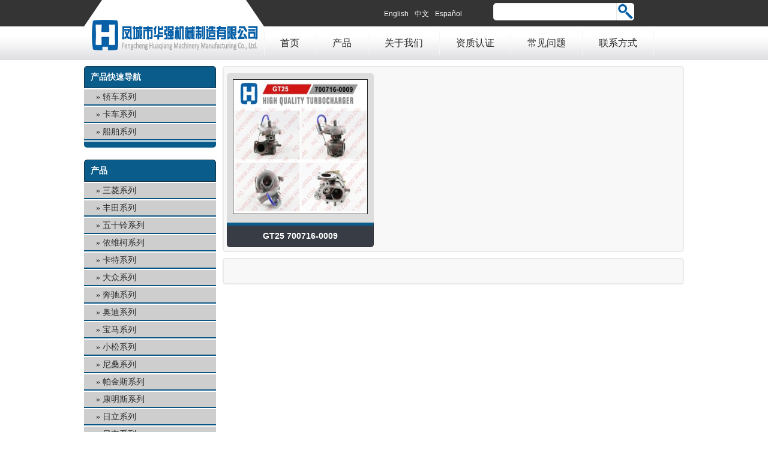

--- FILE ---
content_type: text/css
request_url: https://www.hqturbo.com/wp-content/themes/hqturbo/hqturbo/style.css
body_size: 2764
content:
/*
Theme Name: HUAQIANG
Theme URI: http://www.hqturbo.com/
Description: HUAQIANG THEMES.
Version: 1.0
Author: Yege
Author URI: http://www.hqturbo.com/
*/
body{margin: 0px auto;font-family: Arial;}
#clear{clear:both;}
header{width:100%;height:100px;background-color:#343434;background-image:url(images/bg.gif);}
#top{width:1000px;margin: auto;}
#logo{width:300px;height:100px;position:relative;float:left;}
#logo img{position:absolute;border:0px;}
#logo:before{content: "";position: absolute;top: 0;left: 0;border-bottom: 44px solid #ffffff;border-left: 30px solid #343434;border-right: 30px solid #343434;width: 240px;height: 0;}
#logo:after {content: "";position: absolute;bottom: 8px; left: 0;border-right: 1px solid #f5f5f5; width: 300px; height: 40px; }
#menu{width:700px;float:left;height:56px;line-height:56px;}
#menu ul{list-style-type:none;padding:0px;margin-top:8px;}
#menu li{float:left;height:40px;line-height:40px;border-right: 1px solid #f5f5f5;text-align: center;padding-right:27px;padding-left:27px;}
#menu a:link,#menu a:visited{color:#2d2d2d;text-decoration: none;}
#menu a:hover{color:#0860a7;}
#search{height:44px;width:300px;float:right;}
#search form{width:300px;float:right;margin:5px 20px;}
#search form #key{height:25px;line-height:25px;width:200px;border:0;margin-left:2px;border-radius:5px 0 0 5px;background:#ffffff;border:1px solid #eaeaea;float:left;}
#search form #button{height:29px;float:left;border:0;border-radius:0 5px 5px 0;width:29px;background:#ffffff;background-image:url(images/search.png);}
#language {width:200px;float:left;height:44px;line-height:44px;text-align:right;margin-left:200px;}
#language a:link,#language a:visited{color:#fff;text-decoration: none;font-size:12px;margin-right:10px;}
#language img{border:0px;width:10px;height:10px;}
#language a:hover{color:#fff;}
#language ul{margin:auto;padding:0px;}
#language li{float:right;}
.banner-box{width:100%; height:250px;position:relative;overflow:hidden; background-position:center; z-index:9998;}
.banner-box a.one{background-position:center; background-repeat:no-repeat; width:100%; display:block;}
.banmove{width:1000px;margin: auto; height:100%; position:relative;}
.banmove img{border:0px;width:1000px;height:250px;}
.banmove a{display:block; width:100%; height:100%; position:absolute; z-index:1000; left:0; top:0; background-position:center; background-repeat:no-repeat;}
.banmove a:first-child{z-index:1002;}
.banmun{width:100%; height:10px; position:absolute; text-align:center; bottom:16px; right:0; z-index:9999;}
.banmun font{width:10px;height:10px; margin:0 10px; font-size:0;background:#ddd; display:inline-block; cursor:pointer;}
.banmun font.hover{background-color:#007fc0;}
#home{width:1000px;margin:10px auto;}
#homeabout{float:left;width:316px;background-color:#f8f8f8;border-radius:5px;border:2px solid #e9e9e9;height:350px;overflow:hidden;}
#homefaq{float:left;width:316px;background-color:#f8f8f8;border-radius:5px;border:2px solid #e9e9e9;height:350px;margin-left:20px;}
#homequick{float:right;width:316px;background-color:#f8f8f8;border-radius:5px;border:2px solid #e9e9e9;height:350px;}
#homenav{width:300px;margin:5px auto;height:30px;line-height:30px;border-bottom:1px solid #e9e9e9;}
#homenavtitle{width:240px;float:left;color:#206189;font-family:Verdana;font-size:14px;font-weight: bold;}
#homenavmore{width:60px;float:right;font-family:Verdana;font-size:12px;font-style:oblique;}
#homenavmore a:after{content:"»";color:#206189;}
#homenavmore a:link,#homenavmore a:visited{text-decoration: none;color:#206189;}
#homenavmore a:hover{text-decoration: underline;}
#homebody{width:300px;margin:10px auto;}
#homebody img{max-width:300px}
#homebody p{color:#2D2D2D;font-size:14px;font-family: "\5FAE\8F6F\96C5\9ED1";}
#homebody ul{list-style-type: none;padding:0px;}
#homebody li{height:80px;margin-bottom:15px;border-radius:5px;background-color:#f2f2f2;border-top:1px solid #cccccc;border-left:1px solid #cccccc;border-right:1px solid #cccccc;border-bottom:5px solid #cccccc;}
#homepng{width:100px;}
#homepng img{max-height:80px;float:left;border:0px;}
#homelink{font-family: "\5FAE\8F6F\96C5\9ED1";font-size:28px;float:left;line-height:80px;height:80px;padding-left:20px;font-weight:bold;letter-spacing:5px;}
#homebody a:link li,#homebody a:visited li{text-decoration: none;color:#333;}
#homebody a:link,#homebody a:visited{text-decoration: none;}
#homebody a:hover li{background-color:#ddd;color:#333;border-bottom:5px solid #025b93;border-top:1px solid #025b93;border-left:1px solid #025b93;border-right:1px solid #025b93;}
address{width:300px;margin:10px auto;font-style: inherit;font-family:"\5FAE\8F6F\96C5\9ED1";font-size:14px;}
address p{height:35px;}
address p span{color:#343434;}
#rollproduct{width:1000px;margin:20px auto;background-color:#f8f8f8;border-radius:5px;border:2px solid #e9e9e9;height:205px;}
#homeback{width:20px;float:left;background-color:#fff;height:165px;}
#homenext{width:20px;float:right;background-color:#fff;height:165px;}
#roll{width:960px;float:left;background-color:#fff;height:165px;overflow: hidden;}
#homeback button{width:20px;height:39px;background-image:url(images/back.gif);border:0px;margin-top:65px;}
#homenext button{width:20px;height:39px;background-image:url(images/next.gif);border:0px;margin-top:65px;}
#roll ul{list-style:none;margin: auto;padding:0px;width: 4000px;}
#roll li{width:190px;float:left;display: inline-block;}
#roll li img{width:162px;height:140px;margin:10px auto 10px 10px;border:1px solid #333;}
#rollproductnav{width:980px;margin:5px auto;height:30px;line-height:30px;border-bottom:1px solid #e9e9e9;}
footer{height:80px;line-height:80px;background-color:#2D2D2D;color:#fff;text-align: center;font-size:12px;width:100%;}
#archive{width:1000px;margin:10px auto 20px auto;min-height:600px;}
#left{width:220px;float:left;}
#right{float:right;width:765px;background-color:#f8f8f8;border-radius:5px;border:2px solid #e9e9e9;}
#right p{margin:10px;}
#Paging{float:right;width:765px;background-color:#f8f8f8;border-radius:5px;border:2px solid #e9e9e9;height:40px;line-height: 40px;margin-top:10px;text-align: center;}
#navname{width:208px;height:35px;line-height:35px;padding-left:10px;background-color:#0a5c8b;border-radius:5px 5px 0 0;border:1px solid #183241;color:#fff;font-size:14px;font-weight: bold;font-family: "arial black";}
#navbottom{width:100%;height:10px;background-color:#0a5c8b;border-radius:0 0 5px 5px;margin-bottom:20px;}
#left ul{list-style-type: none;padding:0px;margin:0px;}
#left li{width:220px;margin:2px auto 2px auto;font-family:Verdana;font-size:14px;}
#left a:link,#left a:visited{background-color:#cecece;display:block;padding-left:20px;width:200px;height:25px;line-height:25px;border-bottom:2px solid #095682;color:#2D2D2D;text-decoration:none;}
#left a:hover{background-color:#ddd;border-bottom:2px solid #347396;}
#left a:before{content:"» ";}
#productlist{width:245px;margin:10px 5px;background-color:#dddddd;height:286px;border-radius:5px;float:left;}
#productlist img{width:223px;height:223px;margin:10px 10px;border:1px solid #2D2D2D;}
#productlist h1{width:243px;background-color:#383c45;height:35px;line-height:35px;text-align:center;font-size: 14px;border-radius:0 0 5px 5px;margin: auto;border-top:5px solid #0a5c8b;border-bottom:1px solid #34373c;border-left:1px solid #34373c;border-right:1px solid #34373c;}
#productlist a:link,#productlist a:visited {color:#fff;text-decoration:none;}
#productlist a:hover h1{background-color:#333;}
#productphoto{width:400px;height:400px;float:left;margin:10px;}
#productphoto img{width:380px;height:338px;border:0px;}
#productinfo{width:320px;padding: 10px;float:right;color:#333;}
#productinfo h1,#productinfo h2{font-size:14px;font-weight:normal;width:100%;}
#productinfo span{font-size:14px;font-weight:normal;width:100%;margin-left:20px;font-weight:bold;}
#singlemessage{float:right;width:765px;background-color:#f8f8f8;border-radius:5px;border:2px solid #e9e9e9;margin-top:10px;padding-bottom:20px;}
#messagetitle{font-family: "arial black";height:50px;line-height: 50px;background-color:#e9e9e9;border-radius:5px 5px 0 0;width:auto;padding-left:30px;font-size:24px;color:#0a5c8b;}
#singlemessage form{width:400px;float:left;padding:0px;font-family: "arial black";}
#qr{float:right;width:300px;}
#qr img{width:200px;height:200px;border:0px;margin:30px auto auto 60px;}
#lab{color:#0a5c8b;font-size:14px;margin:20px auto auto 10px;}
#lab input{height: 30px;line-height:15px;width: 100%;margin-top: 2px;border: 1px solid #E5E5E5;background: #FBFBFB;}
#lab textarea{height:100px;padding-top: 10px;width:100%;margin-top: 2px;border: 1px solid #E5E5E5;background: #FBFBFB;}
#lab button{background-color: #0a5c8b;border-radius: 5px;border: none;padding: 10px 25px 10px 25px;color: #FFF;text-shadow: 1px 1px 1px #949494;}
#lab button:hover{background-color: #0860A7;}
#page{padding:10px;width:760px;}
.pageNavi{ width:98%; margin:10px auto 0px; padding:10px 0px 25px; text-align:center; border-top:1px solid #DDD; }
.wp-pagenavi{ margin:0 auto;}
.wp-pagenavi a, .wp-pagenavi a:link, .wp-pagenavi a:visited{ padding:4px 8px !important; margin: 2px; text-decoration:none !important; color: #333 !important; border:1px solid #CCC !important; }
.wp-pagenavi a:hover {color:#0B3779 !important; background-color:#EEE !important; font-weight:bold !important;}
.wp-pagenavi a:active {padding:2px 2px; margin:2px; text-decoration: none; border:1px solid #CCC !important;}
.wp-pagenavi span.pages, .wp-pagenavi span.extend { padding:4px 8px !important; margin:2px; color: #454545 !important; border:1px solid #CCC !important;}
.wp-pagenavi span.current { padding:4px 8px !important; margin:2px; color:#000 !important; background-color:#EEE !important; border:1px solid #AAA !important;}
.pageleft, .pageright{ width:300px; height:24px; line-height:24px; overflow:hidden;}
.pageleft{ float:left; padding-left:10px; text-align:left;}
.pageright{float:right; padding-right:10px; text-align:right;}

--- FILE ---
content_type: application/javascript
request_url: https://www.hqturbo.com/wp-content/themes/hqturbo/hqturbo/js/jquery.scrollbox.js
body_size: 1478
content:
/*!
 * jQuery Scrollbox
 * (c) 2009-2013 Hunter Wu <hunter.wu@gmail.com>
 * MIT Licensed.
 *
 * http://github.com/wmh/jquery-scrollbox
 */
(function($) {

$.fn.scrollbox = function(config) {
  //default config
  var defConfig = {
    linear: false,          // Scroll method
    startDelay: 2,          // Start delay (in seconds)
    delay: 3,               // Delay after each scroll event (in seconds)
    step: 5,                // Distance of each single step (in pixels)
    speed: 32,              // Delay after each single step (in milliseconds)
    switchItems: 1,         // Items to switch after each scroll event
    direction: 'vertical',
    distance: 'auto',
    autoPlay: true,
    onMouseOverPause: true,
    paused: false,
    queue: null
  };
  config = $.extend(defConfig, config);
  config.scrollOffset = config.direction === 'vertical' ? 'scrollTop' : 'scrollLeft';
  if (config.queue) {
    config.queue = $('#' + config.queue);
  }
  return this.each(function() {
    var container = $(this),
        containerUL,
        scrollingId = null,
        nextScrollId = null,
        paused = false,
        backward,
        forward,
        resetClock,
        scrollForward,
        scrollBackward;

    if (config.onMouseOverPause) {
      container.bind('mouseover', function() { paused = true; });
      container.bind('mouseout', function() { paused = false; });
    }
    containerUL = container.children('ul:first-child');

    scrollForward = function() {
      if (paused) {
        return;
      }
      var curLi,
          i,
          newScrollOffset,
          scrollDistance,
          theStep;

      curLi = containerUL.children('li:first-child');

      scrollDistance = config.distance !== 'auto' ? config.distance :
        config.direction === 'vertical' ? curLi.height() : curLi.width();

      // offset
      if (!config.linear) {
        theStep = Math.max(3, parseInt((scrollDistance - container[0][config.scrollOffset]) * 0.3, 10));
        newScrollOffset = Math.min(container[0][config.scrollOffset] + theStep, scrollDistance);
      } else {
        newScrollOffset = Math.min(container[0][config.scrollOffset] + config.step, scrollDistance);
      }
      container[0][config.scrollOffset] = newScrollOffset;

      if (newScrollOffset >= scrollDistance) {
        for (i = 0; i < config.switchItems; i++) {
          if (config.queue && config.queue.hasChildNodes() && config.queue.getElementsByTagName('li').length > 0) {
            containerUL.append(config.queue.getElementsByTagName('li')[0]);
            containerUL.remove(containerUL.children('li:first-child'));
          } else {
            containerUL.append(containerUL.children('li:first-child'));
          }
        }
        container[0][config.scrollOffset] = 0;
        clearInterval(scrollingId);
        if (config.autoPlay) {
          nextScrollId = setTimeout(forward, config.delay * 1000);
        }
      }
    };
    // Backward
    // 1. If forwarding, then reverse
    // 2. If stoping, then backward once
    scrollBackward = function() {
      if (paused) {
        return;
      }
      var curLi,
          i,
          liLen,
          newScrollOffset,
          scrollDistance,
          theStep;

      // init
      if (container[0][config.scrollOffset] === 0) {
        liLen = containerUL.children('li').length;
        for (i = 0; i < config.switchItems; i++) {
          containerUL.children('li:last-child').insertBefore(containerUL.children('li:first-child'));
        }

        curLi = container.children('li:first-child');
        scrollDistance = config.distance !== 'auto' ?
            config.distance :
            config.direction === 'vertical' ? curLi.height() : curLi.width();
        container[0][config.scrollOffset] = scrollDistance;
      }

      // new offset
      if (!config.linear) {
        theStep = Math.max(3, parseInt(container[0][config.scrollOffset] * 0.3, 10));
        newScrollOffset = Math.max(container[0][config.scrollOffset] - theStep, 0);
      } else {
        newScrollOffset = Math.max(container[0][config.scrollOffset] - config.step, 0);
      }
      container[0][config.scrollOffset] = newScrollOffset;

      if (newScrollOffset === 0) {
        clearInterval(scrollingId);
        if (config.autoPlay) {
          nextScrollId = setTimeout(forward, config.delay * 1000);
        }
      }
    };

    forward = function() {
      clearInterval(scrollingId);
      scrollingId = setInterval(scrollForward, config.speed);
    };

    backward = function() {
      clearInterval(scrollingId);
      scrollingId = setInterval(scrollBackward, config.speed);
    };

    resetClock = function(delay) {
      config.delay = delay || config.delay;
      clearTimeout(nextScrollId);
      if (config.autoPlay) {
        nextScrollId = setTimeout(forward, config.delay * 1000);
      }
    };

    if (config.autoPlay) {
      nextScrollId = setTimeout(forward, config.startDelay * 1000);
    }
    // bind events for container
    container.bind('resetClock', function(delay) { resetClock(delay); });
    container.bind('forward', function() { clearTimeout(nextScrollId); forward(); });
    container.bind('backward', function() { clearTimeout(nextScrollId); backward(); });
    container.bind('speedUp', function(speed) {
      if (typeof speed === 'undefined') {
        speed = Math.max(1, parseInt(config.speed / 2, 10));
      }
      config.speed = speed;
    });
    container.bind('speedDown', function(speed) {
      if (typeof speed === 'undefined') {
        speed = config.speed * 2;
      }
      config.speed = speed;
    });
  });
};
}(jQuery));